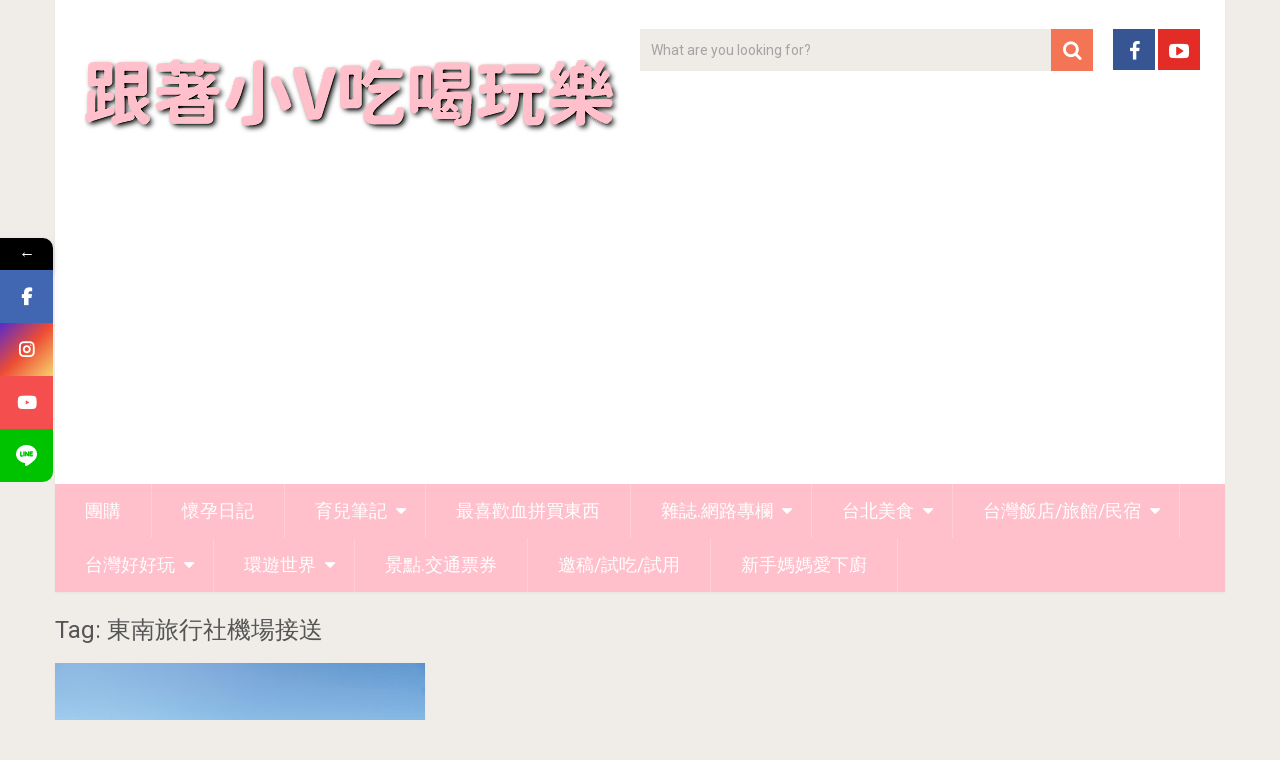

--- FILE ---
content_type: text/html; charset=UTF-8
request_url: https://venuslin.tw/tag/%E6%9D%B1%E5%8D%97%E6%97%85%E8%A1%8C%E7%A4%BE%E6%A9%9F%E5%A0%B4%E6%8E%A5%E9%80%81/
body_size: 17348
content:
<!DOCTYPE html>
<html lang="zh-TW">
<head>
	<meta charset="UTF-8">
	<link rel="profile" href="https://gmpg.org/xfn/11">
	<link rel="pingback" href="https://venuslin.tw/xmlrpc.php">
	<!--iOS/android/handheld specific -->
	<meta name="viewport" content="width=device-width, initial-scale=1, maximum-scale=1">
	<meta itemprop="name" content="跟著小V吃喝玩樂" />
	<meta itemprop="url" content="https://venuslin.tw" />
	<meta name='robots' content='index, follow, max-image-preview:large, max-snippet:-1, max-video-preview:-1' />
	<style>img:is([sizes="auto" i], [sizes^="auto," i]) { contain-intrinsic-size: 3000px 1500px }</style>
	
            <script data-no-defer="1" data-ezscrex="false" data-cfasync="false" data-pagespeed-no-defer data-cookieconsent="ignore">
                var ctPublicFunctions = {"_ajax_nonce":"0e847b1b96","_rest_nonce":"e97b410021","_ajax_url":"\/wp-admin\/admin-ajax.php","_rest_url":"https:\/\/venuslin.tw\/wp-json\/","data__cookies_type":"none","data__ajax_type":"rest","data__bot_detector_enabled":0,"data__frontend_data_log_enabled":1,"cookiePrefix":"","wprocket_detected":false,"host_url":"venuslin.tw","text__ee_click_to_select":"Click to select the whole data","text__ee_original_email":"The complete one is","text__ee_got_it":"Got it","text__ee_blocked":"Blocked","text__ee_cannot_connect":"Cannot connect","text__ee_cannot_decode":"Can not decode email. Unknown reason","text__ee_email_decoder":"CleanTalk email decoder","text__ee_wait_for_decoding":"The magic is on the way!","text__ee_decoding_process":"Please wait a few seconds while we decode the contact data."}
            </script>
        
            <script data-no-defer="1" data-ezscrex="false" data-cfasync="false" data-pagespeed-no-defer data-cookieconsent="ignore">
                var ctPublic = {"_ajax_nonce":"0e847b1b96","settings__forms__check_internal":"0","settings__forms__check_external":"0","settings__forms__force_protection":0,"settings__forms__search_test":"1","settings__forms__wc_add_to_cart":"0","settings__data__bot_detector_enabled":0,"settings__sfw__anti_crawler":0,"blog_home":"https:\/\/venuslin.tw\/","pixel__setting":"3","pixel__enabled":true,"pixel__url":"https:\/\/moderate4-v4.cleantalk.org\/pixel\/83bfcd362a4f7a866a07d64aa8124fcb.gif","data__email_check_before_post":"1","data__email_check_exist_post":0,"data__cookies_type":"none","data__key_is_ok":true,"data__visible_fields_required":true,"wl_brandname":"Anti-Spam by CleanTalk","wl_brandname_short":"CleanTalk","ct_checkjs_key":"701cf52b71863ec1c77e146c7cc0639d28731442c027ec3dc6fc229a3edb2dff","emailEncoderPassKey":"384982d7e362af1b5402c60f0c9e0aa4","bot_detector_forms_excluded":"W10=","advancedCacheExists":true,"varnishCacheExists":false,"wc_ajax_add_to_cart":false}
            </script>
        
	<!-- This site is optimized with the Yoast SEO plugin v26.8 - https://yoast.com/product/yoast-seo-wordpress/ -->
	<title>東南旅行社機場接送 Archives - 跟著小V吃喝玩樂</title>
	<link rel="canonical" href="https://venuslin.tw/tag/東南旅行社機場接送/" />
	<meta property="og:locale" content="zh_TW" />
	<meta property="og:type" content="article" />
	<meta property="og:title" content="東南旅行社機場接送 Archives - 跟著小V吃喝玩樂" />
	<meta property="og:url" content="https://venuslin.tw/tag/東南旅行社機場接送/" />
	<meta property="og:site_name" content="跟著小V吃喝玩樂" />
	<meta name="twitter:card" content="summary_large_image" />
	<script type="application/ld+json" class="yoast-schema-graph">{"@context":"https://schema.org","@graph":[{"@type":"CollectionPage","@id":"https://venuslin.tw/tag/%e6%9d%b1%e5%8d%97%e6%97%85%e8%a1%8c%e7%a4%be%e6%a9%9f%e5%a0%b4%e6%8e%a5%e9%80%81/","url":"https://venuslin.tw/tag/%e6%9d%b1%e5%8d%97%e6%97%85%e8%a1%8c%e7%a4%be%e6%a9%9f%e5%a0%b4%e6%8e%a5%e9%80%81/","name":"東南旅行社機場接送 Archives - 跟著小V吃喝玩樂","isPartOf":{"@id":"https://venuslin.tw/#website"},"primaryImageOfPage":{"@id":"https://venuslin.tw/tag/%e6%9d%b1%e5%8d%97%e6%97%85%e8%a1%8c%e7%a4%be%e6%a9%9f%e5%a0%b4%e6%8e%a5%e9%80%81/#primaryimage"},"image":{"@id":"https://venuslin.tw/tag/%e6%9d%b1%e5%8d%97%e6%97%85%e8%a1%8c%e7%a4%be%e6%a9%9f%e5%a0%b4%e6%8e%a5%e9%80%81/#primaryimage"},"thumbnailUrl":"https://venuslin.tw/wp-content/uploads/20180311110043_31.jpg","breadcrumb":{"@id":"https://venuslin.tw/tag/%e6%9d%b1%e5%8d%97%e6%97%85%e8%a1%8c%e7%a4%be%e6%a9%9f%e5%a0%b4%e6%8e%a5%e9%80%81/#breadcrumb"},"inLanguage":"zh-TW"},{"@type":"ImageObject","inLanguage":"zh-TW","@id":"https://venuslin.tw/tag/%e6%9d%b1%e5%8d%97%e6%97%85%e8%a1%8c%e7%a4%be%e6%a9%9f%e5%a0%b4%e6%8e%a5%e9%80%81/#primaryimage","url":"https://venuslin.tw/wp-content/uploads/20180311110043_31.jpg","contentUrl":"https://venuslin.tw/wp-content/uploads/20180311110043_31.jpg","width":1000,"height":667},{"@type":"BreadcrumbList","@id":"https://venuslin.tw/tag/%e6%9d%b1%e5%8d%97%e6%97%85%e8%a1%8c%e7%a4%be%e6%a9%9f%e5%a0%b4%e6%8e%a5%e9%80%81/#breadcrumb","itemListElement":[{"@type":"ListItem","position":1,"name":"首頁","item":"https://venuslin.tw/"},{"@type":"ListItem","position":2,"name":"東南旅行社機場接送"}]},{"@type":"WebSite","@id":"https://venuslin.tw/#website","url":"https://venuslin.tw/","name":"跟著小V吃喝玩樂","description":"敗家,旅行,住飯店,吃美食","potentialAction":[{"@type":"SearchAction","target":{"@type":"EntryPoint","urlTemplate":"https://venuslin.tw/?s={search_term_string}"},"query-input":{"@type":"PropertyValueSpecification","valueRequired":true,"valueName":"search_term_string"}}],"inLanguage":"zh-TW"}]}</script>
	<!-- / Yoast SEO plugin. -->


<link rel='dns-prefetch' href='//www.googletagmanager.com' />
<link rel='dns-prefetch' href='//stats.wp.com' />
<link rel='dns-prefetch' href='//fonts.googleapis.com' />
<link rel='dns-prefetch' href='//pagead2.googlesyndication.com' />
<link rel="alternate" type="application/rss+xml" title="訂閱《跟著小V吃喝玩樂》&raquo; 資訊提供" href="https://venuslin.tw/feed/" />
<link rel="alternate" type="application/rss+xml" title="訂閱《跟著小V吃喝玩樂》&raquo; 留言的資訊提供" href="https://venuslin.tw/comments/feed/" />
<link rel="alternate" type="application/rss+xml" title="訂閱《跟著小V吃喝玩樂》&raquo; 標籤〈東南旅行社機場接送〉的資訊提供" href="https://venuslin.tw/tag/%e6%9d%b1%e5%8d%97%e6%97%85%e8%a1%8c%e7%a4%be%e6%a9%9f%e5%a0%b4%e6%8e%a5%e9%80%81/feed/" />
<script type="text/javascript">
/* <![CDATA[ */
window._wpemojiSettings = {"baseUrl":"https:\/\/s.w.org\/images\/core\/emoji\/16.0.1\/72x72\/","ext":".png","svgUrl":"https:\/\/s.w.org\/images\/core\/emoji\/16.0.1\/svg\/","svgExt":".svg","source":{"concatemoji":"https:\/\/venuslin.tw\/wp-includes\/js\/wp-emoji-release.min.js?ver=6.8.3"}};
/*! This file is auto-generated */
!function(s,n){var o,i,e;function c(e){try{var t={supportTests:e,timestamp:(new Date).valueOf()};sessionStorage.setItem(o,JSON.stringify(t))}catch(e){}}function p(e,t,n){e.clearRect(0,0,e.canvas.width,e.canvas.height),e.fillText(t,0,0);var t=new Uint32Array(e.getImageData(0,0,e.canvas.width,e.canvas.height).data),a=(e.clearRect(0,0,e.canvas.width,e.canvas.height),e.fillText(n,0,0),new Uint32Array(e.getImageData(0,0,e.canvas.width,e.canvas.height).data));return t.every(function(e,t){return e===a[t]})}function u(e,t){e.clearRect(0,0,e.canvas.width,e.canvas.height),e.fillText(t,0,0);for(var n=e.getImageData(16,16,1,1),a=0;a<n.data.length;a++)if(0!==n.data[a])return!1;return!0}function f(e,t,n,a){switch(t){case"flag":return n(e,"\ud83c\udff3\ufe0f\u200d\u26a7\ufe0f","\ud83c\udff3\ufe0f\u200b\u26a7\ufe0f")?!1:!n(e,"\ud83c\udde8\ud83c\uddf6","\ud83c\udde8\u200b\ud83c\uddf6")&&!n(e,"\ud83c\udff4\udb40\udc67\udb40\udc62\udb40\udc65\udb40\udc6e\udb40\udc67\udb40\udc7f","\ud83c\udff4\u200b\udb40\udc67\u200b\udb40\udc62\u200b\udb40\udc65\u200b\udb40\udc6e\u200b\udb40\udc67\u200b\udb40\udc7f");case"emoji":return!a(e,"\ud83e\udedf")}return!1}function g(e,t,n,a){var r="undefined"!=typeof WorkerGlobalScope&&self instanceof WorkerGlobalScope?new OffscreenCanvas(300,150):s.createElement("canvas"),o=r.getContext("2d",{willReadFrequently:!0}),i=(o.textBaseline="top",o.font="600 32px Arial",{});return e.forEach(function(e){i[e]=t(o,e,n,a)}),i}function t(e){var t=s.createElement("script");t.src=e,t.defer=!0,s.head.appendChild(t)}"undefined"!=typeof Promise&&(o="wpEmojiSettingsSupports",i=["flag","emoji"],n.supports={everything:!0,everythingExceptFlag:!0},e=new Promise(function(e){s.addEventListener("DOMContentLoaded",e,{once:!0})}),new Promise(function(t){var n=function(){try{var e=JSON.parse(sessionStorage.getItem(o));if("object"==typeof e&&"number"==typeof e.timestamp&&(new Date).valueOf()<e.timestamp+604800&&"object"==typeof e.supportTests)return e.supportTests}catch(e){}return null}();if(!n){if("undefined"!=typeof Worker&&"undefined"!=typeof OffscreenCanvas&&"undefined"!=typeof URL&&URL.createObjectURL&&"undefined"!=typeof Blob)try{var e="postMessage("+g.toString()+"("+[JSON.stringify(i),f.toString(),p.toString(),u.toString()].join(",")+"));",a=new Blob([e],{type:"text/javascript"}),r=new Worker(URL.createObjectURL(a),{name:"wpTestEmojiSupports"});return void(r.onmessage=function(e){c(n=e.data),r.terminate(),t(n)})}catch(e){}c(n=g(i,f,p,u))}t(n)}).then(function(e){for(var t in e)n.supports[t]=e[t],n.supports.everything=n.supports.everything&&n.supports[t],"flag"!==t&&(n.supports.everythingExceptFlag=n.supports.everythingExceptFlag&&n.supports[t]);n.supports.everythingExceptFlag=n.supports.everythingExceptFlag&&!n.supports.flag,n.DOMReady=!1,n.readyCallback=function(){n.DOMReady=!0}}).then(function(){return e}).then(function(){var e;n.supports.everything||(n.readyCallback(),(e=n.source||{}).concatemoji?t(e.concatemoji):e.wpemoji&&e.twemoji&&(t(e.twemoji),t(e.wpemoji)))}))}((window,document),window._wpemojiSettings);
/* ]]> */
</script>
<link rel='stylesheet' id='sbi_styles-css' href='https://venuslin.tw/wp-content/plugins/instagram-feed/css/sbi-styles.min.css?ver=6.10.0' type='text/css' media='all' />
<style id='wp-emoji-styles-inline-css' type='text/css'>

	img.wp-smiley, img.emoji {
		display: inline !important;
		border: none !important;
		box-shadow: none !important;
		height: 1em !important;
		width: 1em !important;
		margin: 0 0.07em !important;
		vertical-align: -0.1em !important;
		background: none !important;
		padding: 0 !important;
	}
</style>
<link rel='stylesheet' id='wp-block-library-css' href='https://venuslin.tw/wp-includes/css/dist/block-library/style.min.css?ver=6.8.3' type='text/css' media='all' />
<style id='classic-theme-styles-inline-css' type='text/css'>
/*! This file is auto-generated */
.wp-block-button__link{color:#fff;background-color:#32373c;border-radius:9999px;box-shadow:none;text-decoration:none;padding:calc(.667em + 2px) calc(1.333em + 2px);font-size:1.125em}.wp-block-file__button{background:#32373c;color:#fff;text-decoration:none}
</style>
<link rel='stylesheet' id='mediaelement-css' href='https://venuslin.tw/wp-includes/js/mediaelement/mediaelementplayer-legacy.min.css?ver=4.2.17' type='text/css' media='all' />
<link rel='stylesheet' id='wp-mediaelement-css' href='https://venuslin.tw/wp-includes/js/mediaelement/wp-mediaelement.min.css?ver=6.8.3' type='text/css' media='all' />
<style id='jetpack-sharing-buttons-style-inline-css' type='text/css'>
.jetpack-sharing-buttons__services-list{display:flex;flex-direction:row;flex-wrap:wrap;gap:0;list-style-type:none;margin:5px;padding:0}.jetpack-sharing-buttons__services-list.has-small-icon-size{font-size:12px}.jetpack-sharing-buttons__services-list.has-normal-icon-size{font-size:16px}.jetpack-sharing-buttons__services-list.has-large-icon-size{font-size:24px}.jetpack-sharing-buttons__services-list.has-huge-icon-size{font-size:36px}@media print{.jetpack-sharing-buttons__services-list{display:none!important}}.editor-styles-wrapper .wp-block-jetpack-sharing-buttons{gap:0;padding-inline-start:0}ul.jetpack-sharing-buttons__services-list.has-background{padding:1.25em 2.375em}
</style>
<style id='global-styles-inline-css' type='text/css'>
:root{--wp--preset--aspect-ratio--square: 1;--wp--preset--aspect-ratio--4-3: 4/3;--wp--preset--aspect-ratio--3-4: 3/4;--wp--preset--aspect-ratio--3-2: 3/2;--wp--preset--aspect-ratio--2-3: 2/3;--wp--preset--aspect-ratio--16-9: 16/9;--wp--preset--aspect-ratio--9-16: 9/16;--wp--preset--color--black: #000000;--wp--preset--color--cyan-bluish-gray: #abb8c3;--wp--preset--color--white: #ffffff;--wp--preset--color--pale-pink: #f78da7;--wp--preset--color--vivid-red: #cf2e2e;--wp--preset--color--luminous-vivid-orange: #ff6900;--wp--preset--color--luminous-vivid-amber: #fcb900;--wp--preset--color--light-green-cyan: #7bdcb5;--wp--preset--color--vivid-green-cyan: #00d084;--wp--preset--color--pale-cyan-blue: #8ed1fc;--wp--preset--color--vivid-cyan-blue: #0693e3;--wp--preset--color--vivid-purple: #9b51e0;--wp--preset--gradient--vivid-cyan-blue-to-vivid-purple: linear-gradient(135deg,rgba(6,147,227,1) 0%,rgb(155,81,224) 100%);--wp--preset--gradient--light-green-cyan-to-vivid-green-cyan: linear-gradient(135deg,rgb(122,220,180) 0%,rgb(0,208,130) 100%);--wp--preset--gradient--luminous-vivid-amber-to-luminous-vivid-orange: linear-gradient(135deg,rgba(252,185,0,1) 0%,rgba(255,105,0,1) 100%);--wp--preset--gradient--luminous-vivid-orange-to-vivid-red: linear-gradient(135deg,rgba(255,105,0,1) 0%,rgb(207,46,46) 100%);--wp--preset--gradient--very-light-gray-to-cyan-bluish-gray: linear-gradient(135deg,rgb(238,238,238) 0%,rgb(169,184,195) 100%);--wp--preset--gradient--cool-to-warm-spectrum: linear-gradient(135deg,rgb(74,234,220) 0%,rgb(151,120,209) 20%,rgb(207,42,186) 40%,rgb(238,44,130) 60%,rgb(251,105,98) 80%,rgb(254,248,76) 100%);--wp--preset--gradient--blush-light-purple: linear-gradient(135deg,rgb(255,206,236) 0%,rgb(152,150,240) 100%);--wp--preset--gradient--blush-bordeaux: linear-gradient(135deg,rgb(254,205,165) 0%,rgb(254,45,45) 50%,rgb(107,0,62) 100%);--wp--preset--gradient--luminous-dusk: linear-gradient(135deg,rgb(255,203,112) 0%,rgb(199,81,192) 50%,rgb(65,88,208) 100%);--wp--preset--gradient--pale-ocean: linear-gradient(135deg,rgb(255,245,203) 0%,rgb(182,227,212) 50%,rgb(51,167,181) 100%);--wp--preset--gradient--electric-grass: linear-gradient(135deg,rgb(202,248,128) 0%,rgb(113,206,126) 100%);--wp--preset--gradient--midnight: linear-gradient(135deg,rgb(2,3,129) 0%,rgb(40,116,252) 100%);--wp--preset--font-size--small: 13px;--wp--preset--font-size--medium: 20px;--wp--preset--font-size--large: 36px;--wp--preset--font-size--x-large: 42px;--wp--preset--spacing--20: 0.44rem;--wp--preset--spacing--30: 0.67rem;--wp--preset--spacing--40: 1rem;--wp--preset--spacing--50: 1.5rem;--wp--preset--spacing--60: 2.25rem;--wp--preset--spacing--70: 3.38rem;--wp--preset--spacing--80: 5.06rem;--wp--preset--shadow--natural: 6px 6px 9px rgba(0, 0, 0, 0.2);--wp--preset--shadow--deep: 12px 12px 50px rgba(0, 0, 0, 0.4);--wp--preset--shadow--sharp: 6px 6px 0px rgba(0, 0, 0, 0.2);--wp--preset--shadow--outlined: 6px 6px 0px -3px rgba(255, 255, 255, 1), 6px 6px rgba(0, 0, 0, 1);--wp--preset--shadow--crisp: 6px 6px 0px rgba(0, 0, 0, 1);}:where(.is-layout-flex){gap: 0.5em;}:where(.is-layout-grid){gap: 0.5em;}body .is-layout-flex{display: flex;}.is-layout-flex{flex-wrap: wrap;align-items: center;}.is-layout-flex > :is(*, div){margin: 0;}body .is-layout-grid{display: grid;}.is-layout-grid > :is(*, div){margin: 0;}:where(.wp-block-columns.is-layout-flex){gap: 2em;}:where(.wp-block-columns.is-layout-grid){gap: 2em;}:where(.wp-block-post-template.is-layout-flex){gap: 1.25em;}:where(.wp-block-post-template.is-layout-grid){gap: 1.25em;}.has-black-color{color: var(--wp--preset--color--black) !important;}.has-cyan-bluish-gray-color{color: var(--wp--preset--color--cyan-bluish-gray) !important;}.has-white-color{color: var(--wp--preset--color--white) !important;}.has-pale-pink-color{color: var(--wp--preset--color--pale-pink) !important;}.has-vivid-red-color{color: var(--wp--preset--color--vivid-red) !important;}.has-luminous-vivid-orange-color{color: var(--wp--preset--color--luminous-vivid-orange) !important;}.has-luminous-vivid-amber-color{color: var(--wp--preset--color--luminous-vivid-amber) !important;}.has-light-green-cyan-color{color: var(--wp--preset--color--light-green-cyan) !important;}.has-vivid-green-cyan-color{color: var(--wp--preset--color--vivid-green-cyan) !important;}.has-pale-cyan-blue-color{color: var(--wp--preset--color--pale-cyan-blue) !important;}.has-vivid-cyan-blue-color{color: var(--wp--preset--color--vivid-cyan-blue) !important;}.has-vivid-purple-color{color: var(--wp--preset--color--vivid-purple) !important;}.has-black-background-color{background-color: var(--wp--preset--color--black) !important;}.has-cyan-bluish-gray-background-color{background-color: var(--wp--preset--color--cyan-bluish-gray) !important;}.has-white-background-color{background-color: var(--wp--preset--color--white) !important;}.has-pale-pink-background-color{background-color: var(--wp--preset--color--pale-pink) !important;}.has-vivid-red-background-color{background-color: var(--wp--preset--color--vivid-red) !important;}.has-luminous-vivid-orange-background-color{background-color: var(--wp--preset--color--luminous-vivid-orange) !important;}.has-luminous-vivid-amber-background-color{background-color: var(--wp--preset--color--luminous-vivid-amber) !important;}.has-light-green-cyan-background-color{background-color: var(--wp--preset--color--light-green-cyan) !important;}.has-vivid-green-cyan-background-color{background-color: var(--wp--preset--color--vivid-green-cyan) !important;}.has-pale-cyan-blue-background-color{background-color: var(--wp--preset--color--pale-cyan-blue) !important;}.has-vivid-cyan-blue-background-color{background-color: var(--wp--preset--color--vivid-cyan-blue) !important;}.has-vivid-purple-background-color{background-color: var(--wp--preset--color--vivid-purple) !important;}.has-black-border-color{border-color: var(--wp--preset--color--black) !important;}.has-cyan-bluish-gray-border-color{border-color: var(--wp--preset--color--cyan-bluish-gray) !important;}.has-white-border-color{border-color: var(--wp--preset--color--white) !important;}.has-pale-pink-border-color{border-color: var(--wp--preset--color--pale-pink) !important;}.has-vivid-red-border-color{border-color: var(--wp--preset--color--vivid-red) !important;}.has-luminous-vivid-orange-border-color{border-color: var(--wp--preset--color--luminous-vivid-orange) !important;}.has-luminous-vivid-amber-border-color{border-color: var(--wp--preset--color--luminous-vivid-amber) !important;}.has-light-green-cyan-border-color{border-color: var(--wp--preset--color--light-green-cyan) !important;}.has-vivid-green-cyan-border-color{border-color: var(--wp--preset--color--vivid-green-cyan) !important;}.has-pale-cyan-blue-border-color{border-color: var(--wp--preset--color--pale-cyan-blue) !important;}.has-vivid-cyan-blue-border-color{border-color: var(--wp--preset--color--vivid-cyan-blue) !important;}.has-vivid-purple-border-color{border-color: var(--wp--preset--color--vivid-purple) !important;}.has-vivid-cyan-blue-to-vivid-purple-gradient-background{background: var(--wp--preset--gradient--vivid-cyan-blue-to-vivid-purple) !important;}.has-light-green-cyan-to-vivid-green-cyan-gradient-background{background: var(--wp--preset--gradient--light-green-cyan-to-vivid-green-cyan) !important;}.has-luminous-vivid-amber-to-luminous-vivid-orange-gradient-background{background: var(--wp--preset--gradient--luminous-vivid-amber-to-luminous-vivid-orange) !important;}.has-luminous-vivid-orange-to-vivid-red-gradient-background{background: var(--wp--preset--gradient--luminous-vivid-orange-to-vivid-red) !important;}.has-very-light-gray-to-cyan-bluish-gray-gradient-background{background: var(--wp--preset--gradient--very-light-gray-to-cyan-bluish-gray) !important;}.has-cool-to-warm-spectrum-gradient-background{background: var(--wp--preset--gradient--cool-to-warm-spectrum) !important;}.has-blush-light-purple-gradient-background{background: var(--wp--preset--gradient--blush-light-purple) !important;}.has-blush-bordeaux-gradient-background{background: var(--wp--preset--gradient--blush-bordeaux) !important;}.has-luminous-dusk-gradient-background{background: var(--wp--preset--gradient--luminous-dusk) !important;}.has-pale-ocean-gradient-background{background: var(--wp--preset--gradient--pale-ocean) !important;}.has-electric-grass-gradient-background{background: var(--wp--preset--gradient--electric-grass) !important;}.has-midnight-gradient-background{background: var(--wp--preset--gradient--midnight) !important;}.has-small-font-size{font-size: var(--wp--preset--font-size--small) !important;}.has-medium-font-size{font-size: var(--wp--preset--font-size--medium) !important;}.has-large-font-size{font-size: var(--wp--preset--font-size--large) !important;}.has-x-large-font-size{font-size: var(--wp--preset--font-size--x-large) !important;}
:where(.wp-block-post-template.is-layout-flex){gap: 1.25em;}:where(.wp-block-post-template.is-layout-grid){gap: 1.25em;}
:where(.wp-block-columns.is-layout-flex){gap: 2em;}:where(.wp-block-columns.is-layout-grid){gap: 2em;}
:root :where(.wp-block-pullquote){font-size: 1.5em;line-height: 1.6;}
</style>
<link rel='stylesheet' id='cleantalk-public-css-css' href='https://venuslin.tw/wp-content/plugins/cleantalk-spam-protect/css/cleantalk-public.min.css?ver=6.71.1_1769449505' type='text/css' media='all' />
<link rel='stylesheet' id='cleantalk-email-decoder-css-css' href='https://venuslin.tw/wp-content/plugins/cleantalk-spam-protect/css/cleantalk-email-decoder.min.css?ver=6.71.1_1769449505' type='text/css' media='all' />
<link rel='stylesheet' id='ez-toc-css' href='https://venuslin.tw/wp-content/plugins/easy-table-of-contents/assets/css/screen.min.css?ver=2.0.80' type='text/css' media='all' />
<style id='ez-toc-inline-css' type='text/css'>
div#ez-toc-container .ez-toc-title {font-size: 150%;}div#ez-toc-container .ez-toc-title {font-weight: 700;}div#ez-toc-container ul li , div#ez-toc-container ul li a {font-size: 100%;}div#ez-toc-container ul li , div#ez-toc-container ul li a {font-weight: 500;}div#ez-toc-container nav ul ul li {font-size: 90%;}.ez-toc-box-title {font-weight: bold; margin-bottom: 10px; text-align: center; text-transform: uppercase; letter-spacing: 1px; color: #666; padding-bottom: 5px;position:absolute;top:-4%;left:5%;background-color: inherit;transition: top 0.3s ease;}.ez-toc-box-title.toc-closed {top:-25%;}
.ez-toc-container-direction {direction: ltr;}.ez-toc-counter ul{counter-reset: item ;}.ez-toc-counter nav ul li a::before {content: counters(item, '.', decimal) '. ';display: inline-block;counter-increment: item;flex-grow: 0;flex-shrink: 0;margin-right: .2em; float: left; }.ez-toc-widget-direction {direction: ltr;}.ez-toc-widget-container ul{counter-reset: item ;}.ez-toc-widget-container nav ul li a::before {content: counters(item, '.', decimal) '. ';display: inline-block;counter-increment: item;flex-grow: 0;flex-shrink: 0;margin-right: .2em; float: left; }
</style>
<link rel='stylesheet' id='url-shortify-css' href='https://venuslin.tw/wp-content/plugins/url-shortify/lite/dist/styles/url-shortify.css?ver=1.12.2' type='text/css' media='all' />
<link rel='stylesheet' id='sociallyviral-style-css' href='https://venuslin.tw/wp-content/themes/venuss-sociallyviral/style.css?ver=6.8.3' type='text/css' media='all' />
<link rel='stylesheet' id='theme-slug-fonts-css' href='//fonts.googleapis.com/css?family=Roboto%3A400%2C700&#038;subset=latin%2Clatin-ext' type='text/css' media='all' />
<style id='jetpack_facebook_likebox-inline-css' type='text/css'>
.widget_facebook_likebox {
	overflow: hidden;
}

</style>
<link rel='stylesheet' id='wp_review-style-css' href='https://venuslin.tw/wp-content/plugins/wp-review/public/css/wp-review.css?ver=5.3.5' type='text/css' media='all' />
<link rel='stylesheet' id='mystickyelements-google-fonts-css' href='https://fonts.googleapis.com/css?family=Poppins%3A400%2C500%2C600%2C700&#038;ver=2.2.7' type='text/css' media='all' />
<link rel='stylesheet' id='font-awesome-css-css' href='https://venuslin.tw/wp-content/plugins/mystickyelements-pro/css/font-awesome.min.css?ver=2.2.7' type='text/css' media='all' />
<link rel='stylesheet' id='mystickyelements-front-css-css' href='https://venuslin.tw/wp-content/plugins/mystickyelements-pro/css/mystickyelements-front.min.css?ver=2.2.7' type='text/css' media='all' />
<link rel='stylesheet' id='intl-tel-input-css' href='https://venuslin.tw/wp-content/plugins/mystickyelements-pro/intl-tel-input-src/build/css/intlTelInput.css?ver=2.2.7' type='text/css' media='all' />
<link rel='stylesheet' id='dtree.css-css' href='https://venuslin.tw/wp-content/plugins/wp-dtree-30/wp-dtree.min.css?ver=4.4.5' type='text/css' media='all' />
<script type="text/javascript" src="https://venuslin.tw/wp-includes/js/jquery/jquery.min.js?ver=3.7.1" id="jquery-core-js"></script>
<script type="text/javascript" src="https://venuslin.tw/wp-includes/js/jquery/jquery-migrate.min.js?ver=3.4.1" id="jquery-migrate-js"></script>
<script type="text/javascript" src="https://venuslin.tw/wp-content/plugins/cleantalk-spam-protect/js/apbct-public-bundle_gathering.min.js?ver=6.71.1_1769449505" id="apbct-public-bundle_gathering.min-js-js"></script>
<script type="text/javascript" id="url-shortify-js-extra">
/* <![CDATA[ */
var usParams = {"ajaxurl":"https:\/\/venuslin.tw\/wp-admin\/admin-ajax.php"};
/* ]]> */
</script>
<script type="text/javascript" src="https://venuslin.tw/wp-content/plugins/url-shortify/lite/dist/scripts/url-shortify.js?ver=1.12.2" id="url-shortify-js"></script>

<!-- Google tag (gtag.js) snippet added by Site Kit -->
<!-- Google Analytics snippet added by Site Kit -->
<script type="text/javascript" src="https://www.googletagmanager.com/gtag/js?id=GT-5M8THVM" id="google_gtagjs-js" async></script>
<script type="text/javascript" id="google_gtagjs-js-after">
/* <![CDATA[ */
window.dataLayer = window.dataLayer || [];function gtag(){dataLayer.push(arguments);}
gtag("set","linker",{"domains":["venuslin.tw"]});
gtag("js", new Date());
gtag("set", "developer_id.dZTNiMT", true);
gtag("config", "GT-5M8THVM");
/* ]]> */
</script>
<script type="text/javascript" id="dtree-js-extra">
/* <![CDATA[ */
var WPdTreeSettings = {"animate":"1","duration":"250","imgurl":"https:\/\/venuslin.tw\/wp-content\/plugins\/wp-dtree-30\/"};
/* ]]> */
</script>
<script type="text/javascript" src="https://venuslin.tw/wp-content/plugins/wp-dtree-30/wp-dtree.min.js?ver=4.4.5" id="dtree-js"></script>
<link rel="https://api.w.org/" href="https://venuslin.tw/wp-json/" /><link rel="alternate" title="JSON" type="application/json" href="https://venuslin.tw/wp-json/wp/v2/tags/3574" /><meta name="generator" content="WordPress 6.8.3" />
<meta name="generator" content="Site Kit by Google 1.171.0" /><script async src="https://fundingchoicesmessages.google.com/i/pub-4184941394354171?ers=1" nonce="AaPDJnvoBzEPjPWu3sqCOA"></script><script nonce="AaPDJnvoBzEPjPWu3sqCOA">(function() {function signalGooglefcPresent() {if (!window.frames['googlefcPresent']) {if (document.body) {const iframe = document.createElement('iframe'); iframe.style = 'width: 0; height: 0; border: none; z-index: -1000; left: -1000px; top: -1000px;'; iframe.style.display = 'none'; iframe.name = 'googlefcPresent'; document.body.appendChild(iframe);} else {setTimeout(signalGooglefcPresent, 0);}}}signalGooglefcPresent();})();</script>	<style>img#wpstats{display:none}</style>
		
<!-- Google AdSense meta tags added by Site Kit -->
<meta name="google-adsense-platform-account" content="ca-host-pub-2644536267352236">
<meta name="google-adsense-platform-domain" content="sitekit.withgoogle.com">
<!-- End Google AdSense meta tags added by Site Kit -->
      <meta name="onesignal" content="wordpress-plugin"/>
            <script>

      window.OneSignalDeferred = window.OneSignalDeferred || [];

      OneSignalDeferred.push(function(OneSignal) {
        var oneSignal_options = {};
        window._oneSignalInitOptions = oneSignal_options;

        oneSignal_options['serviceWorkerParam'] = { scope: '/' };
oneSignal_options['serviceWorkerPath'] = 'OneSignalSDKWorker.js.php';

        OneSignal.Notifications.setDefaultUrl("https://venuslin.tw");

        oneSignal_options['wordpress'] = true;
oneSignal_options['appId'] = '0ca475fc-439c-4729-ad78-477ea6dcd185';
oneSignal_options['allowLocalhostAsSecureOrigin'] = true;
oneSignal_options['welcomeNotification'] = { };
oneSignal_options['welcomeNotification']['title'] = "";
oneSignal_options['welcomeNotification']['message'] = "感謝您的訂閱！";
oneSignal_options['path'] = "https://venuslin.tw/wp-content/plugins/onesignal-free-web-push-notifications/sdk_files/";
oneSignal_options['safari_web_id'] = "web.onesignal.auto.44e6ca0d-bbca-461f-908e-69d9a6be2a2a";
oneSignal_options['promptOptions'] = { };
oneSignal_options['promptOptions']['actionMessage'] = "當有新文章出現時我們想要主動通知您，您隨時可以取消訂閱";
oneSignal_options['promptOptions']['acceptButtonText'] = "允許";
oneSignal_options['promptOptions']['cancelButtonText'] = "先不用";
oneSignal_options['notifyButton'] = { };
oneSignal_options['notifyButton']['enable'] = true;
oneSignal_options['notifyButton']['position'] = 'bottom-right';
oneSignal_options['notifyButton']['theme'] = 'default';
oneSignal_options['notifyButton']['size'] = 'medium';
oneSignal_options['notifyButton']['showCredit'] = true;
oneSignal_options['notifyButton']['text'] = {};
oneSignal_options['notifyButton']['text']['tip.state.unsubscribed'] = '訂閱通知';
oneSignal_options['notifyButton']['text']['tip.state.subscribed'] = '您已經訂閱通知';
oneSignal_options['notifyButton']['text']['tip.state.blocked'] = '您已經封鎖通知';
oneSignal_options['notifyButton']['text']['message.action.subscribed'] = '感謝您的訂閱！';
oneSignal_options['notifyButton']['text']['message.action.resubscribed'] = '您已訂閱的通知';
oneSignal_options['notifyButton']['text']['message.action.unsubscribed'] = '您將不會再收到通知';
oneSignal_options['notifyButton']['text']['dialog.main.title'] = '管理網站訂閱通知';
oneSignal_options['notifyButton']['text']['dialog.main.button.subscribe'] = '訂閱';
oneSignal_options['notifyButton']['text']['dialog.main.button.unsubscribe'] = '取消訂閱';
oneSignal_options['notifyButton']['text']['dialog.blocked.title'] = '解除封鎖通知';
oneSignal_options['notifyButton']['text']['dialog.blocked.message'] = '依照下列說明開啟通知';
              OneSignal.init(window._oneSignalInitOptions);
              OneSignal.Slidedown.promptPush()      });

      function documentInitOneSignal() {
        var oneSignal_elements = document.getElementsByClassName("OneSignal-prompt");

        var oneSignalLinkClickHandler = function(event) { OneSignal.Notifications.requestPermission(); event.preventDefault(); };        for(var i = 0; i < oneSignal_elements.length; i++)
          oneSignal_elements[i].addEventListener('click', oneSignalLinkClickHandler, false);
      }

      if (document.readyState === 'complete') {
           documentInitOneSignal();
      }
      else {
           window.addEventListener("load", function(event){
               documentInitOneSignal();
          });
      }
    </script>

<!-- Google AdSense snippet added by Site Kit -->
<script type="text/javascript" async="async" src="https://pagead2.googlesyndication.com/pagead/js/adsbygoogle.js?client=ca-pub-4184941394354171&amp;host=ca-host-pub-2644536267352236" crossorigin="anonymous"></script>

<!-- End Google AdSense snippet added by Site Kit -->
<link rel="icon" href="https://venuslin.tw/wp-content/uploads/2023/03/20230328164719991561-65x65.png" sizes="32x32" />
<link rel="icon" href="https://venuslin.tw/wp-content/uploads/2023/03/20230328164719991561-200x200.png" sizes="192x192" />
<link rel="apple-touch-icon" href="https://venuslin.tw/wp-content/uploads/2023/03/20230328164719991561-200x200.png" />
<meta name="msapplication-TileImage" content="https://venuslin.tw/wp-content/uploads/2023/03/20230328164719991561.png" />
<style>.shorten_url { 
	   padding: 10px 10px 10px 10px ; 
	   border: 1px solid #AAAAAA ; 
	   background-color: #EEEEEE ;
}</style>		<style type="text/css" id="wp-custom-css">
			.primary-navigation {
	background-color:#FFC0CB;
	background:#FFC0CB;
}

.primary-navigation#navigation ul ul {
		background-color:#FFC0CB;
}

.post-label {
	background-color:#FFC0CB;
}

.single .thecategory {
	background-color:#FFC0CB;
}

@media screen and (max-width: 865px) {
	a#pull { background-color:#FFC0CB; }
}

body a {
	text-decoration-color:#FFC0CB;
	color:#FFC0CB;
	font-weight:bold;
	
}		</style>
		</head>

<body data-rsssl=1 class="archive tag tag-3574 wp-theme-sociallyviral wp-child-theme-venuss-sociallyviral">
	<div id="page" class="hfeed site">
		<div class="main-container">
			<header id="masthead" class="site-header" role="banner">
				<div class="site-branding">
																	    <h2 id="logo" class="image-logo" itemprop="headline">
								<a href="https://venuslin.tw"><img src="https://venuslin.tw/wp-content/uploads/2023/03/20230325183322495300.png" alt="跟著小V吃喝玩樂"></a>
							</h2><!-- END #logo -->
															</div><!-- .site-branding -->

									<div class="header-search"><form apbct-form-sign="native_search" method="get" id="searchform" class="search-form" action="https://venuslin.tw" _lpchecked="1">
	<fieldset>
		<input type="text" name="s" id="s" value="What are you looking for?" onfocus="(this.value == 'What are you looking for?') && (this.value = '')" onblur="(this.value == '') && (this.value = 'What are you looking for?')" />
		<!-- <input id="search-image" class="sbutton" type="submit" value=""><i class="demo-icon icon-search"></i> -->
		<button id="search-image" class="sbutton" type="submit"><i class="demo-icon icon-search"></i></button>
		
	</fieldset>
<input
                    class="apbct_special_field apbct_email_id__search_form"
                    name="apbct__email_id__search_form"
                    aria-label="apbct__label_id__search_form"
                    type="text" size="30" maxlength="200" autocomplete="off"
                    value=""
                /><input
                   id="apbct_submit_id__search_form" 
                   class="apbct_special_field apbct__email_id__search_form"
                   name="apbct__label_id__search_form"
                   aria-label="apbct_submit_name__search_form"
                   type="submit"
                   size="30"
                   maxlength="200"
                   value="45583"
               /></form></div>
				
				<div class="header-social">
											<a href="https://www.facebook.com/venuslinblog" class="header-facebook" style="background: #375593">
							<i class="icon-facebook"></i>
						</a>
											<a href="https://www.youtube.com/@venuslinblog" class="header-youtube-play">
							<i class="icon-youtube-play"></i>
						</a>
									</div>

				<a href="#" id="pull" class="toggle-mobile-menu">Menu</a>
				<nav id="navigation" class="primary-navigation mobile-menu-wrapper" role="navigation">
											<ul id="menu-%e6%88%91%e7%9a%84%e9%81%b8%e5%96%ae" class="menu clearfix"><li id="menu-item-70555" class="menu-item menu-item-type-taxonomy menu-item-object-category menu-item-70555"><a href="https://venuslin.tw/category/group-buying/">團購</a></li>
<li id="menu-item-70556" class="menu-item menu-item-type-taxonomy menu-item-object-category menu-item-70556"><a href="https://venuslin.tw/category/pregnancy/">懷孕日記</a></li>
<li id="menu-item-70557" class="menu-item menu-item-type-taxonomy menu-item-object-category menu-item-has-children menu-item-70557"><a href="https://venuslin.tw/category/mommy/">育兒筆記</a>
<ul class="sub-menu">
	<li id="menu-item-70558" class="menu-item menu-item-type-taxonomy menu-item-object-category menu-item-70558"><a href="https://venuslin.tw/category/mommy/feifei/">菲菲</a></li>
	<li id="menu-item-70559" class="menu-item menu-item-type-taxonomy menu-item-object-category menu-item-70559"><a href="https://venuslin.tw/category/mommy/good-product/">育兒好物</a></li>
</ul>
</li>
<li id="menu-item-70560" class="menu-item menu-item-type-taxonomy menu-item-object-category menu-item-70560"><a href="https://venuslin.tw/category/shopping/">最喜歡血拼買東西</a></li>
<li id="menu-item-70561" class="menu-item menu-item-type-taxonomy menu-item-object-category menu-item-has-children menu-item-70561"><a href="https://venuslin.tw/category/columns/">雜誌.網路專欄</a>
<ul class="sub-menu">
	<li id="menu-item-70562" class="menu-item menu-item-type-taxonomy menu-item-object-category menu-item-70562"><a href="https://venuslin.tw/category/columns/aztravel/">az Travel</a></li>
	<li id="menu-item-70563" class="menu-item menu-item-type-taxonomy menu-item-object-category menu-item-70563"><a href="https://venuslin.tw/category/columns/imove/">iMove達人推薦行程</a></li>
</ul>
</li>
<li id="menu-item-70564" class="menu-item menu-item-type-taxonomy menu-item-object-category menu-item-has-children menu-item-70564"><a href="https://venuslin.tw/category/taipei-food/">台北美食</a>
<ul class="sub-menu">
	<li id="menu-item-70565" class="menu-item menu-item-type-taxonomy menu-item-object-category menu-item-70565"><a href="https://venuslin.tw/category/taipei-food/chinese-food/">中式料理/小吃</a></li>
	<li id="menu-item-70566" class="menu-item menu-item-type-taxonomy menu-item-object-category menu-item-70566"><a href="https://venuslin.tw/category/taipei-food/southeast-asia/">越/泰/韓/星料理</a></li>
	<li id="menu-item-70567" class="menu-item menu-item-type-taxonomy menu-item-object-category menu-item-70567"><a href="https://venuslin.tw/category/taipei-food/brunch-afternoontea-cafe/">早午餐/下午茶/咖啡館</a></li>
	<li id="menu-item-70568" class="menu-item menu-item-type-taxonomy menu-item-object-category menu-item-70568"><a href="https://venuslin.tw/category/taipei-food/taoyuanairport-songshanairport/">桃園.松山機場美食</a></li>
	<li id="menu-item-70569" class="menu-item menu-item-type-taxonomy menu-item-object-category menu-item-70569"><a href="https://venuslin.tw/category/taipei-food/dessert/">甜點</a></li>
</ul>
</li>
<li id="menu-item-70570" class="menu-item menu-item-type-taxonomy menu-item-object-category menu-item-has-children menu-item-70570"><a href="https://venuslin.tw/category/taiwan-hotel/">台灣飯店/旅館/民宿</a>
<ul class="sub-menu">
	<li id="menu-item-70571" class="menu-item menu-item-type-taxonomy menu-item-object-category menu-item-70571"><a href="https://venuslin.tw/category/taiwan-hotel/hualien-hotel/">花蓮飯店</a></li>
	<li id="menu-item-70572" class="menu-item menu-item-type-taxonomy menu-item-object-category menu-item-70572"><a href="https://venuslin.tw/category/taiwan-hotel/taitung-hotel/">台東飯店</a></li>
	<li id="menu-item-70573" class="menu-item menu-item-type-taxonomy menu-item-object-category menu-item-70573"><a href="https://venuslin.tw/category/taiwan-hotel/taoyuan-hotel/">桃園飯店</a></li>
	<li id="menu-item-70574" class="menu-item menu-item-type-taxonomy menu-item-object-category menu-item-70574"><a href="https://venuslin.tw/category/taiwan-hotel/hsinchu-hotel/">新竹飯店</a></li>
	<li id="menu-item-70575" class="menu-item menu-item-type-taxonomy menu-item-object-category menu-item-70575"><a href="https://venuslin.tw/category/taiwan-hotel/miaoli-guesthouse/">苗栗飯店</a></li>
	<li id="menu-item-70576" class="menu-item menu-item-type-taxonomy menu-item-object-category menu-item-70576"><a href="https://venuslin.tw/category/taiwan-hotel/taichung-hotel/">台中飯店</a></li>
	<li id="menu-item-70577" class="menu-item menu-item-type-taxonomy menu-item-object-category menu-item-70577"><a href="https://venuslin.tw/category/taiwan-hotel/changhua-guesthouse/">彰化民宿</a></li>
</ul>
</li>
<li id="menu-item-70578" class="menu-item menu-item-type-taxonomy menu-item-object-category menu-item-has-children menu-item-70578"><a href="https://venuslin.tw/category/taiwan-travel/">台灣好好玩</a>
<ul class="sub-menu">
	<li id="menu-item-70579" class="menu-item menu-item-type-taxonomy menu-item-object-category menu-item-70579"><a href="https://venuslin.tw/category/taiwan-travel/hualien-taitung/">花蓮台東</a></li>
	<li id="menu-item-70580" class="menu-item menu-item-type-taxonomy menu-item-object-category menu-item-70580"><a href="https://venuslin.tw/category/taiwan-travel/taoyuan-travel/">桃園</a></li>
	<li id="menu-item-70581" class="menu-item menu-item-type-taxonomy menu-item-object-category menu-item-70581"><a href="https://venuslin.tw/category/taiwan-travel/miaoli/">苗栗</a></li>
	<li id="menu-item-70582" class="menu-item menu-item-type-taxonomy menu-item-object-category menu-item-70582"><a href="https://venuslin.tw/category/taiwan-travel/hsinchu/">新竹</a></li>
	<li id="menu-item-70583" class="menu-item menu-item-type-taxonomy menu-item-object-category menu-item-70583"><a href="https://venuslin.tw/category/taiwan-travel/taichung/">台中</a></li>
	<li id="menu-item-70584" class="menu-item menu-item-type-taxonomy menu-item-object-category menu-item-70584"><a href="https://venuslin.tw/category/taiwan-travel/nantou/">南投</a></li>
	<li id="menu-item-70585" class="menu-item menu-item-type-taxonomy menu-item-object-category menu-item-70585"><a href="https://venuslin.tw/category/taiwan-travel/changhua/">彰化</a></li>
</ul>
</li>
<li id="menu-item-70586" class="menu-item menu-item-type-taxonomy menu-item-object-category menu-item-has-children menu-item-70586"><a href="https://venuslin.tw/category/travel/">環遊世界</a>
<ul class="sub-menu">
	<li id="menu-item-70587" class="menu-item menu-item-type-taxonomy menu-item-object-category menu-item-70587"><a href="https://venuslin.tw/category/travel/starcruises/">麗星郵輪</a></li>
	<li id="menu-item-70588" class="menu-item menu-item-type-taxonomy menu-item-object-category menu-item-70588"><a href="https://venuslin.tw/category/travel/hawaii/">夏威夷</a></li>
	<li id="menu-item-70589" class="menu-item menu-item-type-taxonomy menu-item-object-category menu-item-has-children menu-item-70589"><a href="https://venuslin.tw/category/travel/hongkong/">香港</a>
	<ul class="sub-menu">
		<li id="menu-item-70590" class="menu-item menu-item-type-taxonomy menu-item-object-category menu-item-70590"><a href="https://venuslin.tw/category/travel/hongkong/food/">香港美食</a></li>
	</ul>
</li>
	<li id="menu-item-70591" class="menu-item menu-item-type-taxonomy menu-item-object-category menu-item-70591"><a href="https://venuslin.tw/category/travel/macau/">澳門</a></li>
	<li id="menu-item-70592" class="menu-item menu-item-type-taxonomy menu-item-object-category menu-item-70592"><a href="https://venuslin.tw/category/travel/singapore/">新加坡</a></li>
	<li id="menu-item-70593" class="menu-item menu-item-type-taxonomy menu-item-object-category menu-item-has-children menu-item-70593"><a href="https://venuslin.tw/category/travel/japan/">日本</a>
	<ul class="sub-menu">
		<li id="menu-item-70685" class="menu-item menu-item-type-taxonomy menu-item-object-category menu-item-70685"><a href="https://venuslin.tw/category/travel/japan/hokkaido/">北海道</a></li>
		<li id="menu-item-70695" class="menu-item menu-item-type-taxonomy menu-item-object-category menu-item-70695"><a href="https://venuslin.tw/category/travel/japan/akita-sendai-yamagata-iwate-aomori/">秋田.仙台.山形.岩手.青森</a></li>
		<li id="menu-item-70599" class="menu-item menu-item-type-taxonomy menu-item-object-category menu-item-70599"><a href="https://venuslin.tw/category/travel/japan/tochigi/">櫪木</a></li>
		<li id="menu-item-70694" class="menu-item menu-item-type-taxonomy menu-item-object-category menu-item-70694"><a href="https://venuslin.tw/category/travel/japan/ibaraki-tochigi-gunma/">茨城.日光.草津</a></li>
		<li id="menu-item-70598" class="menu-item menu-item-type-taxonomy menu-item-object-category menu-item-70598"><a href="https://venuslin.tw/category/travel/japan/%e5%8d%83%e8%91%89/">千葉</a></li>
		<li id="menu-item-70677" class="menu-item menu-item-type-taxonomy menu-item-object-category menu-item-70677"><a href="https://venuslin.tw/category/travel/japan/tokyo/">東京</a></li>
		<li id="menu-item-70680" class="menu-item menu-item-type-taxonomy menu-item-object-category menu-item-70680"><a href="https://venuslin.tw/category/travel/japan/kanagawa/">神奈川</a></li>
		<li id="menu-item-70597" class="menu-item menu-item-type-taxonomy menu-item-object-category menu-item-70597"><a href="https://venuslin.tw/category/travel/japan/gunma/">群馬</a></li>
		<li id="menu-item-70691" class="menu-item menu-item-type-taxonomy menu-item-object-category menu-item-70691"><a href="https://venuslin.tw/category/travel/japan/shizuoka/">靜岡</a></li>
		<li id="menu-item-70682" class="menu-item menu-item-type-taxonomy menu-item-object-category menu-item-70682"><a href="https://venuslin.tw/category/travel/japan/ishikawa-toyama-takayama/">石川.富山.高山</a></li>
		<li id="menu-item-70690" class="menu-item menu-item-type-taxonomy menu-item-object-category menu-item-70690"><a href="https://venuslin.tw/category/travel/japan/nagoya/">名古屋</a></li>
		<li id="menu-item-70594" class="menu-item menu-item-type-taxonomy menu-item-object-category menu-item-70594"><a href="https://venuslin.tw/category/travel/japan/kyoto/">京都</a></li>
		<li id="menu-item-70678" class="menu-item menu-item-type-taxonomy menu-item-object-category menu-item-70678"><a href="https://venuslin.tw/category/travel/japan/osaka-kobe/">大阪.神戶</a></li>
		<li id="menu-item-70596" class="menu-item menu-item-type-taxonomy menu-item-object-category menu-item-70596"><a href="https://venuslin.tw/category/travel/japan/nara-wakayama/">奈良.和歌山</a></li>
		<li id="menu-item-70595" class="menu-item menu-item-type-taxonomy menu-item-object-category menu-item-70595"><a href="https://venuslin.tw/category/travel/japan/%e5%85%b5%e5%ba%ab/">兵庫</a></li>
		<li id="menu-item-70692" class="menu-item menu-item-type-taxonomy menu-item-object-category menu-item-70692"><a href="https://venuslin.tw/category/travel/japan/mie/">三重縣、鳥羽</a></li>
		<li id="menu-item-70688" class="menu-item menu-item-type-taxonomy menu-item-object-category menu-item-70688"><a href="https://venuslin.tw/category/travel/japan/okayama/">岡山</a></li>
		<li id="menu-item-70689" class="menu-item menu-item-type-taxonomy menu-item-object-category menu-item-70689"><a href="https://venuslin.tw/category/travel/japan/tottori-shimane-fukui/">島根.鳥取.福井</a></li>
		<li id="menu-item-70683" class="menu-item menu-item-type-taxonomy menu-item-object-category menu-item-70683"><a href="https://venuslin.tw/category/travel/japan/setouchi-triennale/">瀨戶內海藝術季</a></li>
		<li id="menu-item-70681" class="menu-item menu-item-type-taxonomy menu-item-object-category menu-item-70681"><a href="https://venuslin.tw/category/travel/japan/%e5%9b%9b%e5%9c%8b/">四國</a></li>
		<li id="menu-item-70699" class="menu-item menu-item-type-taxonomy menu-item-object-category menu-item-70699"><a href="https://venuslin.tw/category/travel/japan/kyuusyuu/">宮崎.熊本.鹿兒島</a></li>
		<li id="menu-item-70686" class="menu-item menu-item-type-taxonomy menu-item-object-category menu-item-70686"><a href="https://venuslin.tw/category/travel/japan/yamanashi/">山梨</a></li>
		<li id="menu-item-70687" class="menu-item menu-item-type-taxonomy menu-item-object-category menu-item-70687"><a href="https://venuslin.tw/category/travel/japan/nagano/">長野(輕井澤.白馬茅野.諏訪)</a></li>
		<li id="menu-item-70693" class="menu-item menu-item-type-taxonomy menu-item-object-category menu-item-70693"><a href="https://venuslin.tw/category/travel/japan/gifu/">崎阜.下呂</a></li>
		<li id="menu-item-70696" class="menu-item menu-item-type-taxonomy menu-item-object-category menu-item-70696"><a href="https://venuslin.tw/category/travel/japan/hiroshima-yamaguchi/">廣島.山口</a></li>
		<li id="menu-item-70697" class="menu-item menu-item-type-taxonomy menu-item-object-category menu-item-70697"><a href="https://venuslin.tw/category/travel/japan/fukuoka/">福岡.由布院.別府</a></li>
		<li id="menu-item-70698" class="menu-item menu-item-type-taxonomy menu-item-object-category menu-item-70698"><a href="https://venuslin.tw/category/travel/japan/nagasaki-saga/">長崎.佐賀</a></li>
		<li id="menu-item-70650" class="menu-item menu-item-type-taxonomy menu-item-object-category menu-item-70650"><a href="https://venuslin.tw/category/travel/japan/okinawa/">沖繩</a></li>
		<li id="menu-item-70676" class="menu-item menu-item-type-taxonomy menu-item-object-category menu-item-70676"><a href="https://venuslin.tw/category/travel/japan/hoshino/">星野集團</a></li>
	</ul>
</li>
	<li id="menu-item-70600" class="menu-item menu-item-type-taxonomy menu-item-object-category menu-item-70600"><a href="https://venuslin.tw/category/travel/korea-travel/">韓國</a></li>
	<li id="menu-item-70601" class="menu-item menu-item-type-taxonomy menu-item-object-category menu-item-70601"><a href="https://venuslin.tw/category/travel/australia/">澳洲自助23天</a></li>
	<li id="menu-item-70632" class="menu-item menu-item-type-taxonomy menu-item-object-category menu-item-70632"><a href="https://venuslin.tw/category/travel/europe-trip/">歐洲五國自助30天</a></li>
	<li id="menu-item-70647" class="menu-item menu-item-type-custom menu-item-object-custom menu-item-70647"><a href="https://venuslin.tw/2013-09-10-2301/">冰島環島自助12天</a></li>
	<li id="menu-item-70648" class="menu-item menu-item-type-custom menu-item-object-custom menu-item-70648"><a href="https://venuslin.tw/2015-04-10-2961/">新加坡</a></li>
	<li id="menu-item-70651" class="menu-item menu-item-type-taxonomy menu-item-object-category menu-item-70651"><a href="https://venuslin.tw/category/travel/philippines-travel/philippines-boracay/">長灘島打工渡假43天</a></li>
	<li id="menu-item-70649" class="menu-item menu-item-type-taxonomy menu-item-object-category menu-item-70649"><a href="https://venuslin.tw/category/travel/dubai/">杜拜奢華6日遊行程</a></li>
</ul>
</li>
<li id="menu-item-70652" class="menu-item menu-item-type-taxonomy menu-item-object-category menu-item-70652"><a href="https://venuslin.tw/category/travel/japan/tokyo/hotspot/">景點.交通票券</a></li>
<li id="menu-item-70602" class="menu-item menu-item-type-taxonomy menu-item-object-category menu-item-70602"><a href="https://venuslin.tw/category/case/">邀稿/試吃/試用</a></li>
<li id="menu-item-70603" class="menu-item menu-item-type-taxonomy menu-item-object-category menu-item-70603"><a href="https://venuslin.tw/category/recipe/">新手媽媽愛下廚</a></li>
</ul>									</nav><!-- #site-navigation -->
			</header><!-- #masthead -->

			<div id="content" class="site-content">
	<div id="primary" class="content-archive">
		<main id="main" class="site-main" role="main">
            <header class="page-header">
				<h1 class="page-title">Tag: 東南旅行社機場接送</h1>			</header><!-- .page-header -->
							<article id="post-31236" class="latestpost post-31236 post type-post status-publish format-standard has-post-thumbnail hentry category-case tag-3348 tag-3350 tag-3573 tag-3574 tag-3575">
					<a href="https://venuslin.tw/airport-pickup-taiwan/" title="桃園機場出國到府接送｜東南旅行社拼車趣NT$258、包車NT$788起" rel="nofollow" id="featured-thumbnail">
    				    <div class="featured-thumbnail"><img width="370" height="247" src="https://venuslin.tw/wp-content/uploads/20180311110043_31.jpg" class="attachment-sociallyviral_featured size-sociallyviral_featured wp-post-image" alt="" title="" decoding="async" fetchpriority="high" srcset="https://venuslin.tw/wp-content/uploads/20180311110043_31.jpg 1000w, https://venuslin.tw/wp-content/uploads/20180311110043_31-768x512.jpg 768w" sizes="(max-width: 370px) 100vw, 370px" loading="eager" /></div>    				</a>
					<header class="entry-header">
						<h2 class="entry-title"><a href="https://venuslin.tw/airport-pickup-taiwan/" rel="bookmark">桃園機場出國到府接送｜東南旅行社拼車趣NT$258、包車NT$788起</a></h2>						<div class="entry-meta post-info">
                            <span class="thetime updated"><i class="demo-icon icon-calendar"></i> <span itemprop="datePublished">2018-03-11</span></span>
                            <span class="thecategory"><i class="demo-icon icon-tags"></i> <a href="https://venuslin.tw/category/case/" rel="category tag">邀稿/試吃/試用</a></span>
						</div><!-- .entry-meta -->
					</header><!-- .entry-header -->
				</article><!-- #post-## -->
							<nav class="navigation posts-navigation" role="navigation">
		<!--Start Pagination-->
        			<h2 class="screen-reader-text">Posts navigation</h2>
			<div class="pagination nav-links">
				
							</div>
			</nav><!--End Pagination-->
					</main><!-- #main -->
	</div><!-- #primary -->

	</div><!-- #content -->
</div><!-- .main-container -->
	<footer id="colophon" class="site-footer" role="contentinfo">
		<div class="site-info container">
			<div class="copyrights">
				<a href="http://wordpress.org/">Proudly powered by WordPress</a>
				<span class="sep"> | </span>
				SociallyViral Theme by <a href="https://mythemeshop.com" rel="designer">MyThemeShop</a>.			</div>
			<a href="#blog" class="toplink" rel="nofollow"><i class="icon-angle-up"></i></a>
			<nav id="navigation" class="footer-navigation" role="navigation">
				<div class="menu"><ul>
<li class="page_item page-item-3603"><a href="https://venuslin.tw/travel-schedule/">旅歷表</a></li>
<li class="page_item page-item-2"><a href="https://venuslin.tw/aboutme/">關於我</a></li>
</ul></div>
			</nav><!-- #site-navigation -->
		</div><!-- .site-info -->
	</footer><!-- #colophon -->
</div><!-- #page -->

<script>				
                    document.addEventListener('DOMContentLoaded', function () {
                        setTimeout(function(){
                            if( document.querySelectorAll('[name^=ct_checkjs]').length > 0 ) {
                                if (typeof apbct_public_sendREST === 'function' && typeof apbct_js_keys__set_input_value === 'function') {
                                    apbct_public_sendREST(
                                    'js_keys__get',
                                    { callback: apbct_js_keys__set_input_value })
                                }
                            }
                        },0)					    
                    })				
                </script><script type="speculationrules">
{"prefetch":[{"source":"document","where":{"and":[{"href_matches":"\/*"},{"not":{"href_matches":["\/wp-*.php","\/wp-admin\/*","\/wp-content\/uploads\/*","\/wp-content\/*","\/wp-content\/plugins\/*","\/wp-content\/themes\/venuss-sociallyviral\/*","\/wp-content\/themes\/sociallyviral\/*","\/*\\?(.+)"]}},{"not":{"selector_matches":"a[rel~=\"nofollow\"]"}},{"not":{"selector_matches":".no-prefetch, .no-prefetch a"}}]},"eagerness":"conservative"}]}
</script>
<!-- Instagram Feed JS -->
<script type="text/javascript">
var sbiajaxurl = "https://venuslin.tw/wp-admin/admin-ajax.php";
</script>
<script type="text/javascript" id="jetpack_data_script-js-extra">
/* <![CDATA[ */
var Jss_vars = {"ajaxurl":"https:\/\/venuslin.tw\/wp-admin\/admin-ajax.php"};
/* ]]> */
</script>
<script type="text/javascript" src="https://venuslin.tw/wp-content/plugins/jetpack_support_statistics/js/jetpack_data.js?20260203&amp;ver=5.3.0" id="jetpack_data_script-js"></script>
<script type="text/javascript" id="rtrar.appLocal-js-extra">
/* <![CDATA[ */
var rtafr = {"rules":""};
/* ]]> */
</script>
<script type="text/javascript" src="https://venuslin.tw/wp-content/plugins/real-time-auto-find-and-replace/assets/js/rtafar.local.js?ver=1.7.8" id="rtrar.appLocal-js"></script>
<script type="text/javascript" src="https://venuslin.tw/wp-content/themes/sociallyviral/js/customscripts.js?ver=20120212" id="sociallyvrial-customscripts-js"></script>
<script type="text/javascript" id="jetpack-facebook-embed-js-extra">
/* <![CDATA[ */
var jpfbembed = {"appid":"249643311490","locale":"zh_TW"};
/* ]]> */
</script>
<script type="text/javascript" src="https://venuslin.tw/wp-content/plugins/jetpack/_inc/build/facebook-embed.min.js?ver=15.4" id="jetpack-facebook-embed-js"></script>
<script type="text/javascript" src="https://venuslin.tw/wp-content/plugins/wp-review/public/js/js.cookie.min.js?ver=2.1.4" id="js-cookie-js"></script>
<script type="text/javascript" src="https://venuslin.tw/wp-includes/js/underscore.min.js?ver=1.13.7" id="underscore-js"></script>
<script type="text/javascript" id="wp-util-js-extra">
/* <![CDATA[ */
var _wpUtilSettings = {"ajax":{"url":"\/wp-admin\/admin-ajax.php"}};
/* ]]> */
</script>
<script type="text/javascript" src="https://venuslin.tw/wp-includes/js/wp-util.min.js?ver=6.8.3" id="wp-util-js"></script>
<script type="text/javascript" id="wp_review-js-js-extra">
/* <![CDATA[ */
var wpreview = {"ajaxurl":"https:\/\/venuslin.tw\/wp-admin\/admin-ajax.php","loginRequiredMessage":"You must log in to add your review"};
/* ]]> */
</script>
<script type="text/javascript" src="https://venuslin.tw/wp-content/plugins/wp-review/public/js/main.js?ver=5.3.5" id="wp_review-js-js"></script>
<script type="text/javascript" src="https://venuslin.tw/wp-content/plugins/real-time-auto-find-and-replace/assets/js/rtafar.app.min.js?ver=1.7.8" id="rtrar.app-js"></script>
<script type="text/javascript" id="jetpack-stats-js-before">
/* <![CDATA[ */
_stq = window._stq || [];
_stq.push([ "view", {"v":"ext","blog":"118567710","post":"0","tz":"8","srv":"venuslin.tw","arch_tag":"%E6%9D%B1%E5%8D%97%E6%97%85%E8%A1%8C%E7%A4%BE%E6%A9%9F%E5%A0%B4%E6%8E%A5%E9%80%81","arch_results":"1","j":"1:15.4"} ]);
_stq.push([ "clickTrackerInit", "118567710", "0" ]);
/* ]]> */
</script>
<script type="text/javascript" src="https://stats.wp.com/e-202606.js" id="jetpack-stats-js" defer="defer" data-wp-strategy="defer"></script>
<script type="text/javascript" id="intl-tel-input-js-js-extra">
/* <![CDATA[ */
var mystickyelement_obj = {"plugin_url":"https:\/\/venuslin.tw\/wp-content\/plugins\/mystickyelements-pro\/"};
/* ]]> */
</script>
<script type="text/javascript" src="https://venuslin.tw/wp-content/plugins/mystickyelements-pro/intl-tel-input-src/build/js/intlTelInput.js?ver=2.2.7" id="intl-tel-input-js-js" defer="defer" data-wp-strategy="defer"></script>
<script type="text/javascript" src="https://venuslin.tw/wp-content/plugins/mystickyelements-pro/js/jquery.cookie.js?ver=2.2.7" id="mystickyelements-cookie-js-js" defer="defer" data-wp-strategy="defer"></script>
<script type="text/javascript" src="https://venuslin.tw/wp-content/plugins/mystickyelements-pro/js/mailcheck.min.js?ver=2.2.7" id="mailcheck-js-js" defer="defer" data-wp-strategy="defer"></script>
<script type="text/javascript" src="https://venuslin.tw/wp-content/plugins/mystickyelements-pro/js/jquery.email-autocomplete.min.js?ver=2.2.7" id="autocomplete-email-js-js" defer="defer" data-wp-strategy="defer"></script>
<script type="text/javascript" id="mystickyelements-fronted-js-js-extra">
/* <![CDATA[ */
var mystickyelements = {"ajaxurl":"https:\/\/venuslin.tw\/wp-admin\/admin-ajax.php","ajax_nonce":"d758bed16e","google_analytics":"","page_id":"31236"};
/* ]]> */
</script>
<script type="text/javascript" src="https://venuslin.tw/wp-content/plugins/mystickyelements-pro/js/mystickyelements-fronted.min.js?ver=2.2.7" id="mystickyelements-fronted-js-js" defer="defer" data-wp-strategy="defer"></script>
<script type="text/javascript" src="https://cdn.onesignal.com/sdks/web/v16/OneSignalSDK.page.js?ver=1.0.0" id="remote_sdk-js" defer="defer" data-wp-strategy="defer"></script>
                        <input type="hidden" class="mystickyelement-country-list-hidden"
                               value=""/>
                        <div class="mystickyelements-fixed mystickyelements-fixed-widget-0 mystickyelements-position-screen-center mystickyelements-position-mobile-bottom mystickyelements-on-hover mystickyelements-size-medium mystickyelements-mobile-size-medium mystickyelements-position-left mystickyelements-templates-default mystickyelements-entry-effect-slide-in "  data-custom-position=""
                             data-custom-position-mobile=""
                             data-mystickyelement-widget="0"
                             data-widget-time-delay="0"
							 data-widget-page-scroll="0"
                             id="mystickyelement-widget-0"
							 style="display:none;"
                             >
                            <div class="mystickyelement-lists-wrap">
                                <ul class="mystickyelements-lists mysticky"
                                    data-mystickyelement-widget="0">
                                                                            <li class="mystickyelements-minimize "
                                            data-mystickyelement-widget="0">
                                            <span class="mystickyelements-minimize minimize-position-left minimize-position-mobile-bottom"
                                                  style="background: #000000" >
                                            &larr;                                            </span>
                                        </li>
                                    			
                                                                                <li id="mystickyelements-social-facebook"
                                                class="mystickyelements-social-icon-li mystickyelements- mystickyelements-social-facebook  element-desktop-on element-mobile-on" data-widget="0" data-channel="facebook" data-widget-nonce="ae5662ebb4" data-widget-analytics="">
                                                                                                    <style>
                                                                                                            </style>
                                                                                                    <span class="mystickyelements-social-icon  social-facebook social-custom"
                                                      data-tab-setting='hover'
                                                      data-tab-setting='hover'
                                                      data-mobile-behavior="disable"
                                                      data-click="0"
                                                      data-flyout="disable"
                                              style="background: #4267B2" >
                                                                                                   <a class="social-link-facebook" href="https://www.facebook.com/venuslinblog"   target="_blank" rel="noopener nofollow"  data-url="https://www.facebook.com/venuslinblog"
                                                           data-tab-setting='hover'
                                                           data-mobile-behavior="disable"
                                                           data-flyout="disable"  title="https://www.facebook.com/venuslinblog">
                                                                                              <i class="fab fa-facebook-f" ></i>
                                                                                                       </a>
                                                                                                        </span>

                                                                                                    <span class="mystickyelements-social-text "
                                                          style="background: #4267B2;"
                                                          data-flyout="disable">
                                                                                                    <a class="social-link-facebook" href="https://www.facebook.com/venuslinblog"  target="_blank" rel="noopener nofollow"   data-flyout="disable" title="https://www.facebook.com/venuslinblog">
                                                Facebook                                                                                                    </a>
                                                                                                </span>
                                                
                                            </li>

                                                                                    <li id="mystickyelements-social-insagram"
                                                class="mystickyelements-social-icon-li mystickyelements- mystickyelements-social-insagram  element-desktop-on element-mobile-on" data-widget="0" data-channel="insagram" data-widget-nonce="ae5662ebb4" data-widget-analytics="">
                                                                                                <span class="mystickyelements-social-icon  social-insagram social-custom"
                                                      data-tab-setting='hover'
                                                      data-tab-setting='hover'
                                                      data-mobile-behavior="disable"
                                                      data-click="0"
                                                      data-flyout="disable"
                                            >
                                                                                                   <a class="social-link-insagram" href="https://www.instagram.com/venuslinblog/"   target="_blank" rel="noopener nofollow"  data-url="https://www.instagram.com/venuslinblog/"
                                                           data-tab-setting='hover'
                                                           data-mobile-behavior="disable"
                                                           data-flyout="disable"  title="https://www.instagram.com/venuslinblog/">
                                                                                              <i class="fab fa-instagram" ></i>
                                                                                                       </a>
                                                                                                        </span>

                                                                                                    <span class="mystickyelements-social-text "
                                                          style=""
                                                          data-flyout="disable">
                                                                                                    <a class="social-link-insagram" href="https://www.instagram.com/venuslinblog/"  target="_blank" rel="noopener nofollow"   data-flyout="disable" title="https://www.instagram.com/venuslinblog/">
                                                Instagram                                                                                                    </a>
                                                                                                </span>
                                                
                                            </li>

                                                                                    <li id="mystickyelements-social-youtube"
                                                class="mystickyelements-social-icon-li mystickyelements- mystickyelements-social-youtube  element-desktop-on element-mobile-on" data-widget="0" data-channel="youtube" data-widget-nonce="ae5662ebb4" data-widget-analytics="">
                                                                                                    <style>
                                                                                                            </style>
                                                                                                    <span class="mystickyelements-social-icon  social-youtube social-custom"
                                                      data-tab-setting='hover'
                                                      data-tab-setting='hover'
                                                      data-mobile-behavior="disable"
                                                      data-click="0"
                                                      data-flyout="disable"
                                              style="background: #F54E4E" >
                                                                                                   <a class="social-link-youtube" href="https://www.youtube.com/@venuslinblog"   target="_blank" rel="noopener nofollow"  data-url="https://www.youtube.com/@venuslinblog"
                                                           data-tab-setting='hover'
                                                           data-mobile-behavior="disable"
                                                           data-flyout="disable"  title="https://www.youtube.com/@venuslinblog">
                                                                                              <i class="fab fa-youtube" ></i>
                                                                                                       </a>
                                                                                                        </span>

                                                                                                    <span class="mystickyelements-social-text "
                                                          style="background: #F54E4E;"
                                                          data-flyout="disable">
                                                                                                    <a class="social-link-youtube" href="https://www.youtube.com/@venuslinblog"  target="_blank" rel="noopener nofollow"   data-flyout="disable" title="https://www.youtube.com/@venuslinblog">
                                                YouTube                                                                                                    </a>
                                                                                                </span>
                                                
                                            </li>

                                                                                    <li id="mystickyelements-social-line"
                                                class="mystickyelements-social-icon-li mystickyelements- mystickyelements-social-line  element-desktop-on element-mobile-on" data-widget="0" data-channel="line" data-widget-nonce="ae5662ebb4" data-widget-analytics="">
                                                                                                    <style>
                                                                                                            </style>
                                                                                                    <span class="mystickyelements-social-icon  social-line social-custom"
                                                      data-tab-setting='hover'
                                                      data-tab-setting='hover'
                                                      data-mobile-behavior="disable"
                                                      data-click="0"
                                                      data-flyout="disable"
                                              style="background: #00c300" >
                                                                                                   <a class="social-link-line" href="https://line.me/ti/g2/ARN5uwZQOupXKEe7cFDJ6t8Fwc3LdWb5XQ4mrg"   target="_blank" rel="noopener nofollow"  data-url="https://line.me/ti/g2/ARN5uwZQOupXKEe7cFDJ6t8Fwc3LdWb5XQ4mrg"
                                                           data-tab-setting='hover'
                                                           data-mobile-behavior="disable"
                                                           data-flyout="disable"  title="https://line.me/ti/g2/ARN5uwZQOupXKEe7cFDJ6t8Fwc3LdWb5XQ4mrg">
                                           <svg xmlns="http://www.w3.org/2000/svg" xml:space="preserve" width="40%" version="1.1" style="shape-rendering:geometricPrecision; text-rendering:geometricPrecision; image-rendering:optimizeQuality; fill-rule:evenodd; clip-rule:evenodd"
viewBox="0 0 9370.96 9124.94"
 xmlns:xlink="http://www.w3.org/1999/xlink"
 xmlns:xodm="http://www.corel.com/coreldraw/odm/2003">  
 <g id="Layer_x0020_1">
  <metadata id="CorelCorpID_0Corel-Layer"/>
  <g id="_2264646072368">
   <g>
    <path class="line-fill2" style="fill:#FEFEFE" d="M9349.15 3522.2l0.09 -0.03 -2.91 -24.02c-0.03,-0.41 -0.06,-0.73 -0.12,-1.14 -0.03,-0.35 -0.06,-0.66 -0.12,-1.01l-10.87 -90.32c-2.18,-18.14 -4.68,-38.81 -7.52,-62.38l-2.28 -18.77 -4.65 0.57c-114.3,-650.09 -428.31,-1267.03 -914.63,-1793.81 -484.05,-524.25 -1112.94,-938.18 -1818.65,-1197.03 -604.65,-221.78 -1246.2,-334.26 -1906.79,-334.26 -891.81,0 -1757.93,209.74 -2504.7,606.54 -1440.02,765.13 -2289.3,2171.49 -2163.77,3582.92 64.98,730.35 351.1,1425.57 827.47,2010.56 448.37,550.61 1054.92,994.93 1754.02,1284.95 429.85,178.3 854.87,262.33 1304.89,351.29l52.68 10.43c123.91,24.53 157.22,58.21 165.82,71.55 15.89,24.78 7.59,73.6 1.2,100.5 -5.88,24.81 -11.95,49.55 -18.01,74.33 -48.32,197.04 -98.28,400.81 -59.03,625.47 45.13,258.25 206.39,406.37 442.47,406.41 0.03,0 0.03,0 0.06,0 253.92,0 542.92,-170.34 734.15,-283.03l25.53 -15.01c456.21,-267.92 886,-570.14 1209.45,-803.49 707.8,-510.66 1510.05,-1089.49 2111.5,-1838.31 605.66,-754.19 890.96,-1723.33 784.72,-2662.9zm-6430.9 1428.86l-808.45 0c-122.18,0 -221.22,-99.04 -221.22,-221.22l0 -1696.91c0,-122.18 99.04,-221.22 221.22,-221.22 122.18,0 221.22,99.04 221.22,221.22l0 1475.7 587.2 0c122.18,0 221.22,99.04 221.22,221.21 0.03,122.18 -99.01,221.22 -221.18,221.22zm843.37 -227.22c0,122.18 -99.04,221.22 -221.22,221.22 -122.18,0 -221.22,-99.04 -221.22,-221.22l0 -1696.91c0,-122.18 99.04,-221.22 221.22,-221.22 122.18,0 221.22,99.04 221.22,221.22l0 1696.91zm1999.6 0c0,95.85 -61.72,180.8 -152.89,210.41 -22.5,7.3 -45.54,10.84 -68.29,10.84 -69.49,0 -136.62,-32.83 -179.06,-91.27l-796.59 -1097.13 0 967.18c0,122.18 -99.04,221.22 -221.22,221.22 -122.18,0 -221.22,-99.04 -221.22,-221.22l0 -1648.37c0,-95.85 61.72,-180.8 152.89,-210.41 91.21,-29.58 191.03,2.84 247.35,80.43l796.59 1097.13 -0 -1015.73c0,-122.18 99.04,-221.22 221.22,-221.22 122.18,0 221.22,99.04 221.22,221.22l0 1696.91zm1611.94 186.39l-1094.86 0c-122.18,0 -221.22,-99.04 -221.22,-221.22l0 -848.42 0 -848.49c0,-122.18 99.04,-221.22 221.22,-221.22l1060.89 0c122.18,0 221.22,99.04 221.22,221.22 0,122.18 -99.04,221.22 -221.22,221.22l-839.67 0 0 406.06 681.41 0c122.18,0 221.22,99.04 221.22,221.22 0,122.18 -99.04,221.22 -221.22,221.22l-681.41 0 0 405.99 873.65 -0c122.18,0 221.22,99.04 221.22,221.21 0,122.18 -99.05,221.22 -221.22,221.22z"/>
   </g>
   <g>
   </g>
   <g>
   </g>
   <g>
   </g>
   <g>
   </g>
   <g>
   </g>
   <g>
   </g>
   <g>
   </g>
   <g>
   </g>
   <g>
   </g>
   <g>
   </g>
   <g>
   </g>
   <g>
   </g>
   <g>
   </g>
   <g>
   </g>
   <g>
   </g>
  </g>
  <g id="_2264646051568">
   <path class="line-fill1" style="fill:#00c300" d="M3139.43 4729.85c0,-122.17 -99.04,-221.21 -221.22,-221.21l-587.2 0 0 -1475.7c0,-122.18 -99.04,-221.22 -221.22,-221.22 -122.18,0 -221.22,99.04 -221.22,221.22l0 1696.91c0,122.18 99.04,221.22 221.22,221.22l808.45 0c122.17,0 221.21,-99.04 221.18,-221.22z"/>
   <path class="line-fill1" style="fill:#00c300" d="M3319.19 3026.94l0 1696.91c0,122.18 99.04,221.22 221.22,221.22 122.18,0 221.22,-99.04 221.22,-221.22l0 -1696.91c0,-122.18 -99.04,-221.22 -221.22,-221.22 -122.18,0 -221.22,99.04 -221.22,221.22z"/>
   <path class="line-fill1" style="fill:#00c300" d="M4121.95 3075.51l0 1648.37c0,122.18 99.04,221.22 221.22,221.22 122.18,0 221.22,-99.04 221.22,-221.22l0 -967.18 796.59 1097.13c42.44,58.43 109.56,91.27 179.06,91.27 121.18,0 221.19,-98.3 221.19,-221.25l0 -1696.91c0,-122.18 -99.04,-221.22 -221.22,-221.22 -122.18,0 -221.22,99.04 -221.22,221.22l0 1015.73 -796.59 -1097.13c-56.32,-77.59 -156.15,-110.01 -247.35,-80.43 -91.17,29.61 -152.89,114.56 -152.89,210.41z"/>
   <path class="line-fill1" style="fill:#00c300" d="M6057.08 2992.11l0 1696.91c0,122.18 99.04,221.22 221.22,221.22l1094.86 0c122.17,0 221.22,-99.04 221.22,-221.22 0,-122.17 -99.04,-221.21 -221.22,-221.21l-873.65 0 0 -405.99 681.41 0c122.18,0 221.22,-99.04 221.22,-221.22 0,-122.18 -99.04,-221.22 -221.22,-221.22l-681.41 0 0 -406.06 839.67 0c122.18,0 221.22,-99.04 221.22,-221.22 0,-122.18 -99.04,-221.22 -221.22,-221.22l-1060.89 0c-122.18,0 -221.22,99.04 -221.22,221.22z"/>
  </g>
 </g>
</svg>                                                        </a>
                                                        <style>.mystickyelements-social-icon.social-line svg .fil1{ fill:}</style>                                                </span>

                                                                                                    <span class="mystickyelements-social-text "
                                                          style="background: #00c300;"
                                                          data-flyout="disable">
                                                                                                    <a class="social-link-line" href="https://line.me/ti/g2/ARN5uwZQOupXKEe7cFDJ6t8Fwc3LdWb5XQ4mrg"  target="_blank" rel="noopener nofollow"   data-flyout="disable" title="https://line.me/ti/g2/ARN5uwZQOupXKEe7cFDJ6t8Fwc3LdWb5XQ4mrg">
                                                Line                                                                                                    </a>
                                                                                                </span>
                                                
                                            </li>

                                                                        </ul>
                            </div>
                        </div>
                                                <style>							
							.mystickyelements-fixed-widget-0 form.stickyelements-form ::placeholder{
                                color: #4F4F4F;
                            }							
							.mystickyelements-fixed-widget-0 form.stickyelements-form input::-ms-input-placeholder{
                                color: #4F4F4F;
                            }							
							.mystickyelements-fixed-widget-0 form.stickyelements-form input::-webkit-input-placeholder{
                                color: #4F4F4F;
                            }							
							.mystickyelements-fixed-widget-0 form.stickyelements-form input::placeholder{
                                color: #4F4F4F;
                            }							
							.mystickyelements-fixed-widget-0 form.stickyelements-form textarea::placeholder{
                                color: #4F4F4F;
                            }							
							.mystickyelements-fixed-widget-0 form.stickyelements-form textarea::-moz-placeholder{
                                color: #4F4F4F;
                            }							
                            .mystickyelements-fixed-widget-0 form.stickyelements-form input::-moz-placeholder {
                                color: #4F4F4F;
                            }
							.mystickyelements-fixed-widget-0 form.stickyelements-form p.google_recaptcha_text a,
							.mystickyelements-fixed-widget-0 form.stickyelements-form p.google_recaptcha_text{
                                color: #4F4F4F                            }
                                                    </style>
                        
</body>
</html>
<!-- Dynamic page generated in 0.182 seconds. -->
<!-- Cached page generated by WP-Super-Cache on 2026-02-03 19:12:16 -->

<!-- super cache -->

--- FILE ---
content_type: text/html; charset=utf-8
request_url: https://www.google.com/recaptcha/api2/aframe
body_size: 182
content:
<!DOCTYPE HTML><html><head><meta http-equiv="content-type" content="text/html; charset=UTF-8"></head><body><script nonce="SsCycPais_dODEkHm8YMWw">/** Anti-fraud and anti-abuse applications only. See google.com/recaptcha */ try{var clients={'sodar':'https://pagead2.googlesyndication.com/pagead/sodar?'};window.addEventListener("message",function(a){try{if(a.source===window.parent){var b=JSON.parse(a.data);var c=clients[b['id']];if(c){var d=document.createElement('img');d.src=c+b['params']+'&rc='+(localStorage.getItem("rc::a")?sessionStorage.getItem("rc::b"):"");window.document.body.appendChild(d);sessionStorage.setItem("rc::e",parseInt(sessionStorage.getItem("rc::e")||0)+1);localStorage.setItem("rc::h",'1770117139992');}}}catch(b){}});window.parent.postMessage("_grecaptcha_ready", "*");}catch(b){}</script></body></html>

--- FILE ---
content_type: application/javascript; charset=utf-8
request_url: https://fundingchoicesmessages.google.com/f/AGSKWxWoa6uFbWbDHCcNHX_U7a9GlhNrAWiS0zpLVw7A-l8acohpF7P8lipDL6pdP8g2KLzfQPhUC0oeC5oLeryCTMNdGc0EOE0VVAENb0V5OytRQNA7aoqJM_7V72EaYPz7blr4AlqPMdfe3qE8hK0s_XzE6w938K74GdAnw5yfDR-G-13VcLQfyBz4v3VN/_728px)/banners_rotation._ad_vertical..php?ad_/adblockr.
body_size: -1285
content:
window['56e8adff-03a8-4da9-9132-8ae1a563835c'] = true;